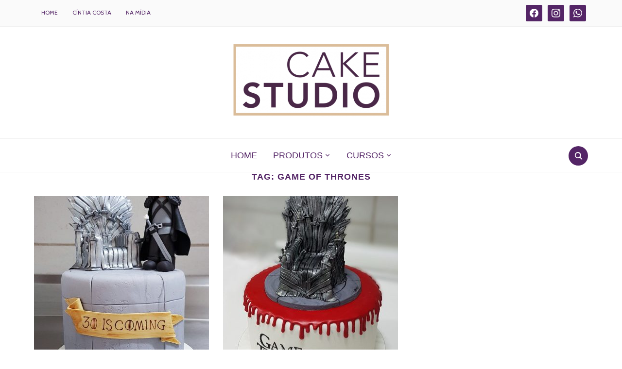

--- FILE ---
content_type: text/css
request_url: https://cakestudio.com.br/wp-content/themes/cakestudio/assets/css/media-queries.css?ver=1.0
body_size: 2782
content:
/******************************************
* Media Queries (Responsive Design)
*******************************************/
/*
WARNING! DO NOT EDIT THIS FILE!

To make it easy to update your theme, you should not edit the styles in this file. Instead
add your styles in Customizer > Additional CSS.

*/

@media screen and (max-width: 1200px) {

    .inner-wrap {
        padding: 0 2%;
    }

    .adv img,
    .adv_side img,
    .adv_content img {
        max-width: 100%;
        height: auto;
    }

    .navbar-brand-wpz.left-align {
        text-align: center;
        float: none;
        max-width: 100%;
    }

    .adv {
        float: none;
        margin: 20px 0;
        text-align: center;
    }

    .prevnext .next_post_pag {
        display: none;
    }

    .prevnext .previous_post_pag {
        float: none;
        width: 100%;
    }
}

@media (min-width: 980px) {

    #menu-main-slide {
        display: none !important
    }

}

@media screen and (max-width: 979px) {

    #menu {
        display: none;
    }

    .slicknav_menu {
        display: block;
    }

    .header_social {
        float: none;
        text-align: left;
    }

    #navbar-top,
    #navbar-main {
        display: none
    }

    .navbar-toggle {
        display: block
    }

    .main-navbar {
        padding: 4px 0;
        min-height: 60px;
    }

    .slicknav_btn {
        padding: 16px 0;
    }

    .slides li h3 a {
        font-size: 36px !important;
    }

    .content-area.full-layout .recent-posts article.post,
    .content-area.full-layout .recent-posts .type-page {
        width: 48%;
        margin: 0 4% 30px 0;
    }

    .content-area.full-layout .recent-posts article:nth-of-type(3n+3) {
        margin-right: 4%;
    }

    .content-area.full-layout .recent-posts article:nth-of-type(2n+2) {
        margin-right: 0;
    }


    .foodica-index-search .sb-search-input {
        width: 66%;
    }

}


/* Tablet Portrait */
@media screen and (max-width: 768px) {

    .inner-wrap {
        padding: 0 4%;
    }

    h1 {
        font-size: 28px
    }

    h2 {
        font-size: 26px
    }

    h3 {
        font-size: 22px
    }

    h4 {
        font-size: 20px
    }

    .navbar-brand-wpz h1  {
        font-size: 60px !important;
        letter-spacing: 0;
    }

    .slicknav_btn {
        float: none;
        display: inline-block;
    }

    .slicknav_menu {
        text-align: center;
    }

    .slicknav_nav a {
        text-align: left;
    }

    #slider {
        height: 500px;
    }

    #slider .slide {
        height: 500px;
    }

    #slider .slide-background {
        width: 100%;
    }

    .slides li .slide-overlay {
        /* IE9 SVG, needs conditional override of 'filter' to 'none' */
        background: url([data-uri]);
        background: -moz-linear-gradient(top,  rgba(0,0,0,0) 26%, rgba(0,0,0,0.75) 100%); /* FF3.6+ */
        background: -webkit-gradient(linear, left top, left bottom, color-stop(26%,rgba(0,0,0,0)), color-stop(100%,rgba(0,0,0,0.75))); /* Chrome,Safari4+ */
        background: -webkit-linear-gradient(top,  rgba(0,0,0,0.1) 26%,rgba(0,0,0,0.55) 100%); /* Chrome10+,Safari5.1+ */
        background: -o-linear-gradient(top,  rgba(0,0,0,0.1) 26%,rgba(0,0,0,0.55) 100%); /* Opera 11.10+ */
        background: -ms-linear-gradient(top,  rgba(0,0,0,0.1) 26%,rgba(0,0,0,0.55) 100%); /* IE10+ */
        background: linear-gradient(to bottom,  rgba(0,0,0,0.1) 26%,rgba(0,0,0,0.55) 100%); /* W3C */
        filter: progid:DXImageTransform.Microsoft.gradient( startColorstr='#00000000', endColorstr='#bf000000',GradientType=0 ); /* IE6-8 */
    }


    .slides li .slide-header {
        left: 0;
        width: 100%;
    }

    .slides li .slide-header p {
        display: none;
    }

    .slides li h3 a {
        font-size: 26px !important;
        color: #fff !important; }

    .slides li h3 a:hover {
        text-decoration: none;
        opacity: .9;
        color: #fff;
    }

    .slides li .entry-meta {
        color: #fff;
    }

    .slides li .entry-meta a {
        color: #fff;
        padding-bottom: 4px;
    }

    .slides li .entry-meta a:hover {
        color: #fff;
    }

    .slides li .cat-links a {
        color: #fff;
    }

    .slides li .cat-links a:hover {
        color: #fff;
        opacity: .7;
    }

    .slides li .cat-links:after {
        background: rgba(255,255,255,.5);
    }

    .slides .slide_button {
        margin: 30px 0 0;
    }

    .slides .slide_button a {
        color: #363940;
        background: #fff;
        border: none;

    }

    .slides .slide_button a:hover,
    .slides .slide_button a:active {
        color: #fff;
        background: #363940;
        border: none;
    }


    .carousel-slider .item {
        margin: 0 2% 0 0;
        width: 48%;

    }

    .carousel-slider .flickity-enabled .item {
        display: inline-block;
        margin: 0 2% 0 0;
        width: 49%;
    }


    .entry-title {
        font-size: 20px !important;
    }

    .recent-posts.list-view .post .entry-title {
        font-size: 26px !important;
    }

    .recent-posts .post.sticky .entry-title {
        font-size: 26px !important;
    }

    .page .site-main > article,
    .single .site-main > article {
        width: 100%;
        max-width: 100%;
        float: none;
    }

    .recent-posts {
        float: none;
        width: 100%;
        max-width: 100%;
    }


    /* Full Width Sticky */
    .content-area.full-layout .recent-posts .post.sticky .post-thumb {
        float: none;
        max-width: 100%;
        margin: 0 0 30px;
    }


    .content-area.full-layout .recent-posts .post.sticky .entry-title,
    .content-area.full-layout .recent-posts .post.sticky .entry-meta,
    .content-area.full-layout .recent-posts .post.sticky .cat-links,
    .content-area.full-layout .recent-posts .post.sticky .readmore_button {
        text-align: center;
    }


    .page h1.entry-title,
    .single h1.entry-title {
        font-size: 36px !important;
    }

    .entry-cover .entry-info h1.entry-title {
        margin-bottom: 0;
    }


    #respond .form_fields p {
        margin-bottom: 24px;
        width: 100%;
        float: none;
        padding-left: 0;
    }

    .form-allowed-tags {
        display: none
    }

    .content-area {
        width: 100%;
        float: none;
    }

    #sidebar {
        float: none;
        margin: 50px 0 0;
        width: 100%;
        max-width: 100%;
    }

    .woocommerce #sidebar {
        display: none;
    }

    .wpzoom-featured-cat h3 {
        font-size: 18px;
    }

    .widget .feature-posts-list li h3 {
        font-size: 16px;
    }

    .featured-list h4 {
        font-size: 16px;
    }


    .site-widgetized-section .widgets {
        width: 100%;
        margin: 0 auto;
    }

    .footer-widgets { display: block; }

    .footer-widgets .column {
        width: 100% !important;
        display: block;
        border: none;
    }

    .section-footer .zoom-instagram-widget .zoom-instagram-widget__items .zoom-instagram-widget__item img {
        max-width: 150px;
        height: auto;
    }


    /* Recipe Index */

    .food-index-main .content-area {
        width: 100%;
    }

    .food-index-main #sidebar {
        width: 100%;
    }

    .foodica-index .post .entry-title {
        font-size: 16px !important;
    }


    /* Featured category widget */
    ul.wpz-featured-grid li .entry-title {
        font-size: 16px !important;
    }

}

@media screen and (max-width: 640px) {

    .woocommerce ul.products li.product,
    .woocommerce-page ul.products li.product {
        float: none;
        width: 100%;
    }

    .recent-posts .post-thumb {
        max-width: 100%;
        float: none;
        margin: 0 0 30px;
    }

    #slider  {
        height: 400px;
    }

    #slider .slide  {
        height: 400px;
    }

    .recent-posts .post {
        width: 100%;
        margin-right: 0;
    }

    .recent-posts.list-view .post .post-thumb {
        width: 100%;
        float: none;
        margin: 0 0 20px;
    }


    .archive .recent-posts .post,
    .search .recent-posts .post {
        width: 100%;
        margin-right: 0;
    }


    .content-area.full-layout .recent-posts article.post,
    .content-area.full-layout .recent-posts .type-page {
        width: 100%;
        margin: 0 0 30px 0;
    }


    .content-area.full-layout .recent-posts article:nth-of-type(3n+3) {
        margin-right: 0;
    }


    .content-area.full-layout .recent-posts article:nth-of-type(2n+2) {
        margin-right: 0;
    }


    .archive .recent-posts .post:nth-child(2n+2),
    .search .recent-posts .post:nth-child(2n+2) {
        margin-right: 0;
    }

    .archive .recent-posts .post:nth-child(3n+3),
    .search .recent-posts .post:nth-child(3n+3) {
        margin-right: 0;
    }

    .col_arch  ul li {
        width: 100%;
        float: none;
        margin: 0 0 5px 0;
    }

    .entry-meta {
        font-size: 12px;
    }

    .page h1.entry-title,
    .single h1.entry-title {
        font-size: 28px !important;
    }

    /* by default there are 4 widgets */
    .site-widgetized-section .widgets .widget {
        width: 100%;
        margin-right: 0;
    }

    .site-widgetized-section .widgets .widget:last-child,
    .site-widgetized-section .widgets-3 .widget {
        width: 100%;
        margin-right: 0;
    }

    .site-widgetized-section .widgets-3 .widget:nth-child(2n + 2) {
        margin-right: 0;
    }

    .site-widgetized-section .widgets-2 .widget {
        width: 100%;
        margin-right: 0;
    }


    /* Navigation */
    div.navigation {
        font-size: 14px;
        margin: 15px 0;
    }

    div.navigation a {
        padding: 6px 10px;
        border: none;
    }

    div.navigation a:hover {
        background: none;
    }

    div.navigation span.current {
        padding: 6px 10px;
        color: #333;
        background: none;
    }

    div.navigation span.pages {
        margin-right: 15px;
        display: none;
    }

    div.navigation span.dots {
        color: #999;
        line-height: 100%;
        margin: 0 2px;
    }

    div.navigation .prev,
    div.navigation .next {
        position: absolute;
        padding: 8px 0;
        border: none;
        color: #666;
    }


    .carousel-slider .item {
        margin: 0;
        width: 100%;
    }

    .carousel-slider .flickity-enabled .item {
        margin: 0;
        width: 100%;
    }

    .site-info {
        font-size: 12px;
    }

    .sb-search {
        right: 2%;
    }


    .column-widgets .widget-column {
        width: 100%;
        margin-right: 0;
    }

    .foodica-index-search .sb-search-input {
        width: 64%;
    }

    .foodica-index-search {
        padding: 5%;
    }


    ul.wpz-featured-grid li,
    .featured-grid-2 ul.wpz-featured-grid li,
    .featured-grid-4 ul.wpz-featured-grid li,
    .featured-grid-8 ul.wpz-featured-grid li {
        width: 48%;
        margin-right: 4%;
    }


    ul.wpz-featured-grid li:nth-child(3n+3),
    .featured-grid-2 ul.wpz-featured-grid li:nth-child(3n+3),
    .featured-grid-4 ul.wpz-featured-grid li:nth-child(3n+3),
    .featured-grid-8 ul.wpz-featured-grid li:nth-child(3n+3) {
        margin-right: 4%;
    }


    .featured-grid-2 ul.wpz-featured-grid li:nth-child(2n+2),
    .featured-grid-4 ul.wpz-featured-grid li:nth-child(4n+4),
    .featured-grid-8 ul.wpz-featured-grid li:nth-child(4n+4),
    ul.wpz-featured-grid li:nth-child(2n+2) {
        margin-right: 0 !important;
    }

}


@media screen and (max-width: 460px) {

    .single .share a {
        display: block;
        max-width: 50%;
        margin: 0 auto 20px;
    }

    .prevnext .prevnext_title {
        max-width: 43%;
    }

    .foodica-index-search .sb-search-input {
        width: 57%;
    }

    .foodica-index-search .sb-search-submit {
        width: 28%;
    }

    .recipe_index_list_posts li h3 {
        font-size: 14px;
    }

    .foodica-index .post {
        width: 48%;
        margin: 0 4% 30px 0;
    }

    .foodica-index article:nth-of-type(3n+3) {
        margin-right: 4%;
    }

    .foodica-index article:nth-of-type(2n+2) {
        margin-right: 0;
    }
}

--- FILE ---
content_type: text/javascript
request_url: https://cakestudio.com.br/wp-content/themes/cakestudio/assets/js/tracker.js
body_size: 1008
content:
function zcDLPushPV(pagePath){
    ga('send', {
        'hitType': 'pageview',
        'page': pagePath
    });
}
function zcDLPushClick(category, action, label){
    window.dataLayer = window.dataLayer || [];
    window.dataLayer.push({
        'event': 'gaEvent',
        'eventCategory': category,
        'eventAction': action,
        'eventLabel': label,
        'eventValue': 1
    });
    
}
// window.debugGA = true;
function zcCLog(title, obj){
    if (window.debugGA) {
        console.group()
        console.log("%c"+title, "text-decoration:underline;color:#f60;font-size:110%;font-weight:700");
        console.group()
        console.log("%cLogged Object","color:#f60;font-weight:700")
        console.log(obj)
        console.groupEnd();
        console.groupEnd();
    }
}

$(document).ready(function(){
    
    $('#apple-store-apptite').click(function(){
        zcDLPushClick('apptite','click app','apptite-app-store');
    })
    $('#google-play-apptite').click(function(){
        zcDLPushClick('apptite','click app','apptite-google-play');
    })
    $('#linkApptiteDeep').click(function(){
        zcDLPushClick('apptite','deep link','link direto na loja');
    })
    
    /* FIND SLIDES AND TRACK ITEMS ON THEM */
    // find slider
        // find each slide
        // add click event to all objects with ga-track class and add banner position
    
    $('div.rev_slider li').each(function (){
        var mySlide = $(this).attr('data-title');
        $(this).find('.ga-track').each(function(){
            var tit = $(this).attr('title');
            $(this).click(function(){
                zcDLPushClick('Banner',mySlide,tit);
            })
            
        })
    })
    
    document.addEventListener('wpcf7mailsent',function(){
        var lc = document.location.href.replace(document.location.origin,'')
        zcDLPushClick('SolicitarOrcamento', 'Submit Form', lc);
    },false)
    var formFileds =[];
    document.querySelectorAll('input, textarea').forEach(($input) => {
        // console.log('INPUT FOUND',$input);
        $input.addEventListener('blur', (e) => {
            var tname = e.target.name;
            if (formFileds.indexOf(tname)<0){
                if (e.target.value.length>0){
                    formFileds.push(tname);
                    zcDLPushClick('SolicitarOrcamento', 'FillForm',tname);
                }
            }
        }, false)
    })
    document.querySelectorAll('.zcMask').forEach(($input) => {
    	var field = false;
    	var itr = Object.getOwnPropertyNames(masks);
    	for (var i=0;i<itr.length;i++){
    	    if ($input.classList.contains(itr[i])){
    	        var local = itr[i];
    	        $input.addEventListener('input', (e) => {
            		e.target.value = masks[local](e.target.value)
            	}, false)
    	    }
    	}
    // 	for(var i=0; i<masks.length; i++)
    // 	$input.addEventListener('input', (e) => {
    // 		e.target.value = masks[field](e.target.value)
    // 	}, false)
    })
});

const masks = {
	mskPhone (value) {
		return value
			.replace(/\D/g,'')
			.replace(/(\d{2})(\d)/,'($1) $2')
			.replace(/(\d{4})(\d)/,'$1-$2')
			.replace(/(\d{4})-(\d)(\d{4})/,'$1$2-$3')
			.replace(/(-\d{4})\d+?$/,'$1')
	},
    mskCPF (value) {
		return value.replace(/1/,'2')
	},
}


--- FILE ---
content_type: text/plain
request_url: https://www.google-analytics.com/j/collect?v=1&_v=j102&a=112403405&t=pageview&_s=1&dl=https%3A%2F%2Fcakestudio.com.br%2Ftag%2Fgame-of-thrones%2F&ul=en-us%40posix&dt=game%20of%20thrones%20Archives%20-%20Cake%20Studio&sr=1280x720&vp=1280x720&_u=YEBAAEABAAAAACAAI~&jid=1274387163&gjid=1614779994&cid=1217460342.1768572066&tid=UA-129671917-1&_gid=681997820.1768572066&_r=1&_slc=1&gtm=45He61e1n81KLPP9TTza200&gcd=13l3l3l3l1l1&dma=0&tag_exp=103116026~103200004~104527907~104528500~104684208~104684211~105391253~115616985~115938466~115938468~117041587&z=1309243813
body_size: -451
content:
2,cG-HQJ8X7XEM4